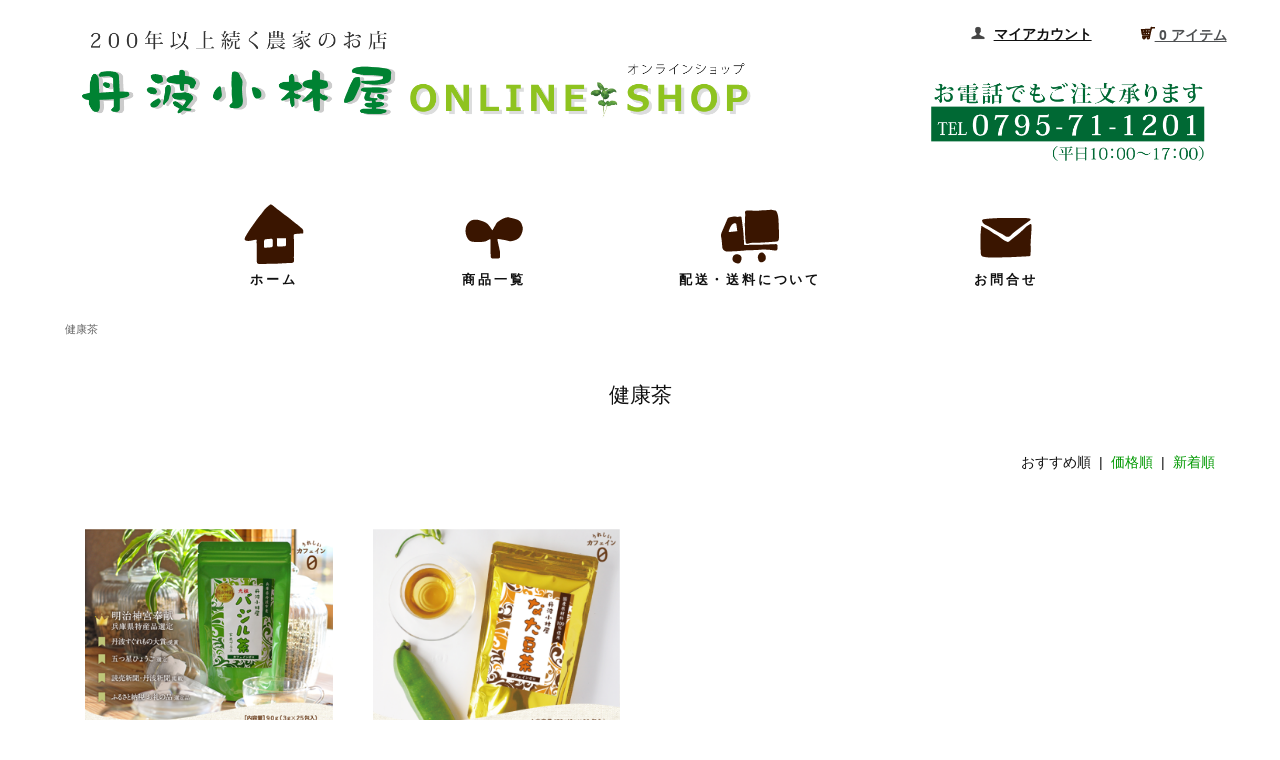

--- FILE ---
content_type: text/html; charset=EUC-JP
request_url: https://bi-tea.com/?mode=cate&cbid=2575934&csid=0
body_size: 7797
content:
<!DOCTYPE html PUBLIC "-//W3C//DTD XHTML 1.0 Transitional//EN" "http://www.w3.org/TR/xhtml1/DTD/xhtml1-transitional.dtd">
<html xmlns:og="http://ogp.me/ns#" xmlns:fb="http://www.facebook.com/2008/fbml" xmlns:mixi="http://mixi-platform.com/ns#" xmlns="http://www.w3.org/1999/xhtml" xml:lang="ja" lang="ja" dir="ltr">
<head>
<meta http-equiv="content-type" content="text/html; charset=euc-jp" />
<meta http-equiv="X-UA-Compatible" content="IE=edge,chrome=1" />
<title>健康茶 - 国産オーガニック（健康茶・食品）の通販なら丹波小林屋</title>
<meta name="Keywords" content="健康茶,「老化防止,お茶,やせる,若返り,美肌,デトックス,のど,コロナ対策、コロナに効果あり」" />
<meta name="Description" content="丹波小林屋の通販サイト。丹波産・元祖バジル茶（丹波特産品）・なた豆茶はこちらから！花粉症や鼻づまり、肌のかゆみや女性特有のお悩みの方におすすめの健康茶です。" />
<meta name="Author" content="小林友美" />
<meta name="Copyright" content="Copyright (C) 2013 tambakobayashiya All Rights Reserved." />
<meta http-equiv="content-style-type" content="text/css" />
<meta http-equiv="content-script-type" content="text/javascript" />
<link rel="stylesheet" href="https://bi-tea.com/css/framework/colormekit.css" type="text/css" />
<link rel="stylesheet" href="https://bi-tea.com/css/framework/colormekit-responsive.css" type="text/css" />
<link rel="stylesheet" href="https://img15.shop-pro.jp/PA01241/177/css/32/index.css?cmsp_timestamp=20260109155825" type="text/css" />

<link rel="alternate" type="application/rss+xml" title="rss" href="https://bi-tea.com/?mode=rss" />
<link rel="alternate" media="handheld" type="text/html" href="https://bi-tea.com/?mode=cate&cbid=2575934&csid=0" />
<script type="text/javascript" src="//ajax.googleapis.com/ajax/libs/jquery/1.11.0/jquery.min.js" ></script>
<meta property="og:title" content="健康茶 - 国産オーガニック（健康茶・食品）の通販なら丹波小林屋" />
<meta property="og:description" content="丹波小林屋の通販サイト。丹波産・元祖バジル茶（丹波特産品）・なた豆茶はこちらから！花粉症や鼻づまり、肌のかゆみや女性特有のお悩みの方におすすめの健康茶です。" />
<meta property="og:url" content="https://bi-tea.com?mode=cate&cbid=2575934&csid=0" />
<meta property="og:site_name" content="国産オーガニック（健康茶・食品）の通販なら丹波小林屋" />
<meta property="og:image" content=""/>
<!-- Global site tag (gtag.js) - Google Analytics -->
<script async src="https://www.googletagmanager.com/gtag/js?id=UA-193561023-1"></script>
<script>
  window.dataLayer = window.dataLayer || [];
  function gtag(){dataLayer.push(arguments);}
  gtag('js', new Date());

  gtag('config', 'UA-193561023-1');
</script>

<script>
  var Colorme = {"page":"product_list","shop":{"account_id":"PA01241177","title":"\u56fd\u7523\u30aa\u30fc\u30ac\u30cb\u30c3\u30af\uff08\u5065\u5eb7\u8336\u30fb\u98df\u54c1\uff09\u306e\u901a\u8ca9\u306a\u3089\u4e39\u6ce2\u5c0f\u6797\u5c4b"},"basket":{"total_price":0,"items":[]},"customer":{"id":null}};

  (function() {
    function insertScriptTags() {
      var scriptTagDetails = [{"src":"https:\/\/free-shipping-notifier-assets.colorme.app\/shop.js","integrity":null},{"src":"https:\/\/zen.one\/analytics.js?e11b6f5ef95942f7b0576a1dc284100d","integrity":"sha384-BoYauKyrc4GFnmzOcZrgm2Wv8OTajVYIut+t1InDPUfZ1Un1MylaXqeN5sW8hRww"}];
      var entry = document.getElementsByTagName('script')[0];

      scriptTagDetails.forEach(function(tagDetail) {
        var script = document.createElement('script');

        script.type = 'text/javascript';
        script.src = tagDetail.src;
        script.async = true;

        if( tagDetail.integrity ) {
          script.integrity = tagDetail.integrity;
          script.setAttribute('crossorigin', 'anonymous');
        }

        entry.parentNode.insertBefore(script, entry);
      })
    }

    window.addEventListener('load', insertScriptTags, false);
  })();
</script>
<script async src="https://zen.one/analytics.js"></script>
</head>
<body>
<meta name="colorme-acc-payload" content="?st=1&pt=10028&ut=2575934,0&at=PA01241177&v=20260124142716&re=&cn=65336238d1f4c51a1eb9d400a21faf62" width="1" height="1" alt="" /><script>!function(){"use strict";Array.prototype.slice.call(document.getElementsByTagName("script")).filter((function(t){return t.src&&t.src.match(new RegExp("dist/acc-track.js$"))})).forEach((function(t){return document.body.removeChild(t)})),function t(c){var r=arguments.length>1&&void 0!==arguments[1]?arguments[1]:0;if(!(r>=c.length)){var e=document.createElement("script");e.onerror=function(){return t(c,r+1)},e.src="https://"+c[r]+"/dist/acc-track.js?rev=3",document.body.appendChild(e)}}(["acclog001.shop-pro.jp","acclog002.shop-pro.jp"])}();</script><link href="https://fonts.googleapis.com/css?family=Roboto+Slab:400,700" rel="stylesheet" type="text/css">
  <link href="https://img.shop-pro.jp/tmpl_js/78/bxslider/jquery.bxslider.css" rel="stylesheet" type="text/css">
  <script src="https://img.shop-pro.jp/tmpl_js/78/bxslider/jquery.bxslider.min.js"></script>
<script src="https://img.shop-pro.jp/tmpl_js/78/jquery.tile.js"></script>
<script src="https://img.shop-pro.jp/tmpl_js/78/masonry.pkgd.min.js"></script>
<script src="https://img.shop-pro.jp/tmpl_js/78/smoothscroll.js"></script>
<script src="https://img.shop-pro.jp/tmpl_js/78/jquery.ah-placeholder.js"></script>
<script src="https://img.shop-pro.jp/tmpl_js/78/utility_index.js"></script>

<div class="cart_in_modal__bg show_while_cart_in_connecting spinner" style="display: none;"></div>
<!--[if lte IE 8]>
<div id="wrapper" class="ie8 page--product_list">
<![endif]-->

<div id="wrapper" class="page--product_list">

  <div id="header" class="header__section container">
    <div class="clearfix">
      <h1 class="header__logo header__logo-img">
        <a href="https://www.bi-tea.com/"><img src="https://img15.shop-pro.jp/PA01241/177/PA01241177.png?cmsp_timestamp=20260110220002" alt="国産オーガニック（健康茶・食品）の通販なら丹波小林屋" /></a>
      </h1>
      
      <ul class="header-nav hidden-phone">
        
        <li class="header-nav__unit">
          <i class="icon-b icon-user"></i>
          <a href="https://bi-tea.com/?mode=myaccount" class="header-nav__txt">マイアカウント</a>
        </li>
                
        
        <li class="header-nav__unit">
          <i class="icon-b icon-search header__search-switch" data-visible-switch="search-form"></i>
          <form action="https://bi-tea.com/" method="GET" class="header__search-form" data-visible-target="search-form">
            <input type="hidden" name="mode" value="srh" />
            <input type="text" name="keyword" placeholder="商品を検索" class="header__search-form__input" data-search-input="search-form__input" />
          </form>
        </li>
        
        
        <li class="header-nav__unit">
                    <a href="https://bi-tea.com/cart/proxy/basket?shop_id=PA01241177&shop_domain=bi-tea.com" class="btn txt--sm header-nav__btn btn-secondary">
            <img style=" vertical-align: unset;" src="https://img15.shop-pro.jp/PA01241/177/etc/cart_icon2.png?cmsp_timestamp=20210319115941">
						0 アイテム
          </a>
                  </li>
        
      </ul>
      
      
            
    </div>		
		
    
    <ul class="global-nav-phone visible-phone">
      <li>
				<div class="sp-menu-icon">
        <a href="javascript:TabBlockToggle('global-nav');">
          <img src="https://img15.shop-pro.jp/PA01241/177/etc/sp-icon-home.png?cmsp_timestamp=20210319110151">
					ﾒﾆｭｰ</a></div>
      </li>
      <li>
				<div class="sp-menu-icon">
        <a href="javascript:TabBlockToggle('global-nav__search-form');">
          <img src="https://img15.shop-pro.jp/PA01241/177/etc/sp-icon-search.png?cmsp_timestamp=20210319111504">
					検索</a></div>
      </li>
      <li>
				<div class="sp-menu-icon">
        <a href="https://bi-tea.shop-pro.jp/secure/?tid=20&shop_id=PA01241177&tmpl_type=52&mode=myaccount">
          <img src="https://img15.shop-pro.jp/PA01241/177/etc/sp-icon-account.png?cmsp_timestamp=20210319111635">
					ﾏｲｱｶｳﾝﾄ
					</a></div>
      </li>
      <li>
				<div class="sp-menu-icon">
					        <a href="https://bi-tea.com/cart/proxy/basket?shop_id=PA01241177&shop_domain=bi-tea.com">
					<img src="https://img15.shop-pro.jp/PA01241/177/etc/sp-icon-cart.png?cmsp_timestamp=20210319111749">
					ｶｰﾄ</a></div>
              </li>
    </ul>
    
		
		
		<div class="sumaho-header">
			<a href="https://www.bi-tea.com/"><img src="https://img15.shop-pro.jp/PA01241/177/etc/logo.jpg?cmsp_timestamp=20210322161036"></a>
			<ul class="sumaho_menu">
      <li>
				<div class="sumaho-menu-icon">
        <a href="javascript:TabBlockToggle('global-nav');">
          <img src="https://img15.shop-pro.jp/PA01241/177/etc/sp-icon-home.png?cmsp_timestamp=20210319110151">
					ﾒﾆｭｰ</a></div>
      </li>
      <li>
				<div class="sumaho-menu-icon">
        <a href="javascript:TabBlockToggle('global-nav__search-form');">
          <img src="https://img15.shop-pro.jp/PA01241/177/etc/sp-icon-search.png?cmsp_timestamp=20210319111504">
					検索</a></div>
      </li>
      <li>
				<div class="sumaho-menu-icon">
        <a href="https://bi-tea.shop-pro.jp/secure/?tid=20&shop_id=PA01241177&tmpl_type=52&mode=myaccount">
          <img src="https://img15.shop-pro.jp/PA01241/177/etc/sp-icon-account.png?cmsp_timestamp=20210319111635">
					ﾏｲｱｶｳﾝﾄ
					</a></div>
      </li>
      <li>
				<div class="sumaho-menu-icon">
					        <a href="https://bi-tea.com/cart/proxy/basket?shop_id=PA01241177&shop_domain=bi-tea.com">
					<img src="https://img15.shop-pro.jp/PA01241/177/etc/sp-icon-cart.png?cmsp_timestamp=20210319111749">
					ｶｰﾄ</a></div>
              </li>
    </ul>
	
	  <div class="smaho_header_menu">
		<ul class="global-nav clearfix global-nav__pulldown-nav" data-visible-target="global-nav" data-block="tab-content">
			<li class="global-nav__unit">
				<div class="menu-icon">
					<a href="https://www.bi-tea.com/" class="global-nav__unit__txt">
						<img src="https://img15.shop-pro.jp/PA01241/177/etc/icon-home.png?cmsp_timestamp=20210317152228">
						ホーム</a></div>
			</li>
			<li class="global-nav__unit global-nav__pulldown">
				<div class="menu-icon">
					<a href="javascript:PulldownToggle('global-nav__product-nav');" class="global-nav__unit__txt">
						<img src="https://img15.shop-pro.jp/PA01241/177/etc/icon-item.png?cmsp_timestamp=20210317151846">
						商品一覧 </a></div>
				
				
          <div class="visible-phone">
            <ul class="header__pulldown-nav__list">
              
                              <li>
                  <a href="https://bi-tea.com/?mode=cate&cbid=2575934&csid=0">
                    健康茶
                  </a>
                </li>
                              <li>
                  <a href="https://bi-tea.com/?mode=cate&cbid=2575935&csid=0">
                    サプリメント
                  </a>
                </li>
                              <li>
                  <a href="https://bi-tea.com/?mode=cate&cbid=2575938&csid=0">
                    丹波黒枝豆
                  </a>
                </li>
                              <li>
                  <a href="https://bi-tea.com/?mode=cate&cbid=2484735&csid=0">
                    初回お試し便
                  </a>
                </li>
                              <li>
                  <a href="https://bi-tea.com/?mode=cate&cbid=2538663&csid=0">
                    【定期お届け便】
                  </a>
                </li>
                              <li>
                  <a href="https://bi-tea.com/?mode=cate&cbid=2576298&csid=0">
                    　∟【追加注文/定期お届け便】
                  </a>
                </li>
                              <li>
                  <a href="https://bi-tea.com/?mode=cate&cbid=2804808&csid=0">
                    　∟【その他/定期お届け便】
                  </a>
                </li>
                              <li>
                  <a href="https://bi-tea.com/?mode=cate&cbid=2922559&csid=0">
                    　
                  </a>
                </li>
                            
              
                              <li>
                  <a href="https://bi-tea.com/?mode=grp&gid=2531138">
                    ホーリーバジルサプリ一覧
                  </a>
                </li>
                              <li>
                  <a href="https://bi-tea.com/?mode=grp&gid=2531123">
                    バジル茶一覧
                  </a>
                </li>
                              <li>
                  <a href="https://bi-tea.com/?mode=grp&gid=2531133">
                    なた豆茶一覧
                  </a>
                </li>
                              <li>
                  <a href="https://bi-tea.com/?mode=grp&gid=2637462">
                    丹波黒枝豆一覧
                  </a>
                </li>
                              <li>
                  <a href="https://bi-tea.com/?mode=grp&gid=2933332">
                    黒大豆サプリ一覧
                  </a>
                </li>
                          </ul>
          </div>
          
			</li>
			<li class="global-nav__unit">
				<div class="menu-icon">
					<a href="https://bi-tea.com/?mode=sk" class="global-nav__unit__txt">
						<img src="https://img15.shop-pro.jp/PA01241/177/etc/icon-delivery.png?cmsp_timestamp=20210317151148">
						配送・送料について</a></div>
			</li>
						<li class="global-nav__unit">
				<div class="menu-icon">
					<a href="https://bi-tea.shop-pro.jp/customer/inquiries/new" class="global-nav__unit__txt">
						<img src="https://img15.shop-pro.jp/PA01241/177/etc/icon-contact.png?cmsp_timestamp=20210317152019">
						お問合せ</a></div>
			</li>
		</ul>
		<div class="global-nav__pulldown-nav" data-visible-target="global-nav__search-form" data-block="tab-content">
			<form action="https://bi-tea.com/" method="GET" class="header__search-form--phone">
          <input type="hidden" name="mode" value="srh" />
          <input type="text" name="keyword" placeholder="商品を検索" />
          <button class="btn">検索</button>
        </form>
		</div>
		<div class="global-nav__pulldown-nav" data-visible-target="global-nav__user-nav" data-block="tab-content">
			<ul class="header__pulldown-nav__list">
          <li><a href="https://bi-tea.com/?mode=myaccount">マイアカウント</a></li>
                  </ul>
      </div>
    </div>
    <div class="global-nav__pulldown-nav row hidden-phone" data-visible-target="global-nav__product-nav" data-block="tab-content">
      
                                    
                    <ul class="row header__pulldown-nav__list col col-sm-12">
                    <li>
              <a href="https://bi-tea.com/?mode=cate&cbid=2575934&csid=0">
                健康茶
              </a>
            </li>
                                          <li>
              <a href="https://bi-tea.com/?mode=cate&cbid=2575935&csid=0">
                サプリメント
              </a>
            </li>
                                          <li>
              <a href="https://bi-tea.com/?mode=cate&cbid=2575938&csid=0">
                丹波黒枝豆
              </a>
            </li>
                                          <li>
              <a href="https://bi-tea.com/?mode=cate&cbid=2484735&csid=0">
                初回お試し便
              </a>
            </li>
                  </ul>
          <ul class="row header__pulldown-nav__list col col-sm-12">
                                          <li>
              <a href="https://bi-tea.com/?mode=cate&cbid=2538663&csid=0">
                【定期お届け便】
              </a>
            </li>
                                          <li>
              <a href="https://bi-tea.com/?mode=cate&cbid=2576298&csid=0">
                　∟【追加注文/定期お届け便】
              </a>
            </li>
                                          <li>
              <a href="https://bi-tea.com/?mode=cate&cbid=2804808&csid=0">
                　∟【その他/定期お届け便】
              </a>
            </li>
                                          <li>
              <a href="https://bi-tea.com/?mode=cate&cbid=2922559&csid=0">
                　
              </a>
            </li>
                          </ul>
                    
      
                                                        <ul class="row header__pulldown-nav__list col col-sm-12">
                    <li>
              <a href="https://bi-tea.com/?mode=grp&gid=2531138">
                ホーリーバジルサプリ一覧
              </a>
            </li>
                                          <li>
              <a href="https://bi-tea.com/?mode=grp&gid=2531123">
                バジル茶一覧
              </a>
            </li>
                                          <li>
              <a href="https://bi-tea.com/?mode=grp&gid=2531133">
                なた豆茶一覧
              </a>
            </li>
                                          <li>
              <a href="https://bi-tea.com/?mode=grp&gid=2637462">
                丹波黒枝豆一覧
              </a>
            </li>
                                          <li>
              <a href="https://bi-tea.com/?mode=grp&gid=2933332">
                黒大豆サプリ一覧
              </a>
            </li>
                          </ul>
                    
    </div>		
			
		</div>	
		
		
		
  <div class="header_menu">
		<ul class="global-nav clearfix global-nav__pulldown-nav" data-visible-target="global-nav" data-block="tab-content">
			<li class="global-nav__unit">
				<div class="menu-icon">
					<a href="https://www.bi-tea.com/" class="global-nav__unit__txt">
						<img src="https://img15.shop-pro.jp/PA01241/177/etc/icon-home.png?cmsp_timestamp=20210317152228">
						ホーム</a></div>
			</li>
			<li class="global-nav__unit global-nav__pulldown">
				<div class="menu-icon">
					<a href="javascript:PulldownToggle('global-nav__product-nav');" class="global-nav__unit__txt">
						<img src="https://img15.shop-pro.jp/PA01241/177/etc/icon-item.png?cmsp_timestamp=20210317151846">
						商品一覧 </a></div>
				
				
          <div class="visible-phone">
            <ul class="header__pulldown-nav__list">
              
                              <li>
                  <a href="https://bi-tea.com/?mode=cate&cbid=2575934&csid=0">
                    健康茶
                  </a>
                </li>
                              <li>
                  <a href="https://bi-tea.com/?mode=cate&cbid=2575935&csid=0">
                    サプリメント
                  </a>
                </li>
                              <li>
                  <a href="https://bi-tea.com/?mode=cate&cbid=2575938&csid=0">
                    丹波黒枝豆
                  </a>
                </li>
                              <li>
                  <a href="https://bi-tea.com/?mode=cate&cbid=2484735&csid=0">
                    初回お試し便
                  </a>
                </li>
                              <li>
                  <a href="https://bi-tea.com/?mode=cate&cbid=2538663&csid=0">
                    【定期お届け便】
                  </a>
                </li>
                              <li>
                  <a href="https://bi-tea.com/?mode=cate&cbid=2576298&csid=0">
                    　∟【追加注文/定期お届け便】
                  </a>
                </li>
                              <li>
                  <a href="https://bi-tea.com/?mode=cate&cbid=2804808&csid=0">
                    　∟【その他/定期お届け便】
                  </a>
                </li>
                              <li>
                  <a href="https://bi-tea.com/?mode=cate&cbid=2922559&csid=0">
                    　
                  </a>
                </li>
                            
              
                              <li>
                  <a href="https://bi-tea.com/?mode=grp&gid=2531138">
                    ホーリーバジルサプリ一覧
                  </a>
                </li>
                              <li>
                  <a href="https://bi-tea.com/?mode=grp&gid=2531123">
                    バジル茶一覧
                  </a>
                </li>
                              <li>
                  <a href="https://bi-tea.com/?mode=grp&gid=2531133">
                    なた豆茶一覧
                  </a>
                </li>
                              <li>
                  <a href="https://bi-tea.com/?mode=grp&gid=2637462">
                    丹波黒枝豆一覧
                  </a>
                </li>
                              <li>
                  <a href="https://bi-tea.com/?mode=grp&gid=2933332">
                    黒大豆サプリ一覧
                  </a>
                </li>
                          </ul>
          </div>
          
			</li>
			<li class="global-nav__unit">
				<div class="menu-icon">
					<a href="https://bi-tea.com/?mode=sk" class="global-nav__unit__txt">
						<img src="https://img15.shop-pro.jp/PA01241/177/etc/icon-delivery.png?cmsp_timestamp=20210317151148">
						配送・送料について</a></div>
			</li>
						<li class="global-nav__unit">
				<div class="menu-icon">
					<a href="https://bi-tea.shop-pro.jp/customer/inquiries/new" class="global-nav__unit__txt">
						<img src="https://img15.shop-pro.jp/PA01241/177/etc/icon-contact.png?cmsp_timestamp=20210317152019">
						お問合せ</a></div>
			</li>
		</ul>
		<div class="global-nav__pulldown-nav" data-visible-target="global-nav__search-form" data-block="tab-content">
			<form action="https://bi-tea.com/" method="GET" class="header__search-form--phone">
          <input type="hidden" name="mode" value="srh" />
          <input type="text" name="keyword" placeholder="商品を検索" />
          <button class="btn">検索</button>
        </form>
		</div>
		<div class="global-nav__pulldown-nav" data-visible-target="global-nav__user-nav" data-block="tab-content">
			<ul class="header__pulldown-nav__list">
          <li><a href="https://bi-tea.com/?mode=myaccount">マイアカウント</a></li>
                  </ul>
      </div>
    </div>
    <div class="global-nav__pulldown-nav row hidden-phone" data-visible-target="global-nav__product-nav" data-block="tab-content">
      
                                    
                    <ul class="row header__pulldown-nav__list col col-sm-12">
                    <li>
              <a href="https://bi-tea.com/?mode=cate&cbid=2575934&csid=0">
                健康茶
              </a>
            </li>
                                          <li>
              <a href="https://bi-tea.com/?mode=cate&cbid=2575935&csid=0">
                サプリメント
              </a>
            </li>
                                          <li>
              <a href="https://bi-tea.com/?mode=cate&cbid=2575938&csid=0">
                丹波黒枝豆
              </a>
            </li>
                                          <li>
              <a href="https://bi-tea.com/?mode=cate&cbid=2484735&csid=0">
                初回お試し便
              </a>
            </li>
                  </ul>
          <ul class="row header__pulldown-nav__list col col-sm-12">
                                          <li>
              <a href="https://bi-tea.com/?mode=cate&cbid=2538663&csid=0">
                【定期お届け便】
              </a>
            </li>
                                          <li>
              <a href="https://bi-tea.com/?mode=cate&cbid=2576298&csid=0">
                　∟【追加注文/定期お届け便】
              </a>
            </li>
                                          <li>
              <a href="https://bi-tea.com/?mode=cate&cbid=2804808&csid=0">
                　∟【その他/定期お届け便】
              </a>
            </li>
                                          <li>
              <a href="https://bi-tea.com/?mode=cate&cbid=2922559&csid=0">
                　
              </a>
            </li>
                          </ul>
                    
      
                                                        <ul class="row header__pulldown-nav__list col col-sm-12">
                    <li>
              <a href="https://bi-tea.com/?mode=grp&gid=2531138">
                ホーリーバジルサプリ一覧
              </a>
            </li>
                                          <li>
              <a href="https://bi-tea.com/?mode=grp&gid=2531123">
                バジル茶一覧
              </a>
            </li>
                                          <li>
              <a href="https://bi-tea.com/?mode=grp&gid=2531133">
                なた豆茶一覧
              </a>
            </li>
                                          <li>
              <a href="https://bi-tea.com/?mode=grp&gid=2637462">
                丹波黒枝豆一覧
              </a>
            </li>
                                          <li>
              <a href="https://bi-tea.com/?mode=grp&gid=2933332">
                黒大豆サプリ一覧
              </a>
            </li>
                          </ul>
                    
    </div>
  </div>
      <div class="container">
  
  <div class="topicpath-nav">
    <ul>
                        <li><a href="?mode=cate&cbid=2575934&csid=0">健康茶</a></li>
                          </ul>
  </div>
  

  <h2 class="section__title-h2">
          健康茶
      </h2>

  
    

  
    

  
    

  
    

      
    <p class="product-list__sort">
      おすすめ順
            &nbsp;|&nbsp;
              <a href="?mode=cate&cbid=2575934&csid=0&sort=p">価格順</a>      &nbsp;|&nbsp;
              <a href="?mode=cate&cbid=2575934&csid=0&sort=n">新着順</a>    </p>
    
    
    <ul class="row product-list section__block">
              <li class="col col-lg-3 col-sm-4 col-xs-12 product-list__unit">
          <div class="product-list__unit__inner">
            <a href="?pid=98004081">
                              <img src="https://img15.shop-pro.jp/PA01241/177/product/98004081_th.png?cmsp_timestamp=20240905125106" alt="バジル茶(大)" class="product-list__photo" />
                          </a>
            <a href="?pid=98004081" class="product-list__name product-list__text">
              バジル茶(大)
            </a>
                        <p>
                                              <span class="product-list__price product-list__text">
                  1,834円(税込1,980円)
                </span>
                                          </p>
          </div>
        </li>
              <li class="col col-lg-3 col-sm-4 col-xs-12 product-list__unit">
          <div class="product-list__unit__inner">
            <a href="?pid=105698965">
                              <img src="https://img15.shop-pro.jp/PA01241/177/product/105698965_th.png?cmsp_timestamp=20230809143238" alt="なた豆茶(大)" class="product-list__photo" />
                          </a>
            <a href="?pid=105698965" class="product-list__name product-list__text">
              なた豆茶(大)
            </a>
                        <p>
                                              <span class="product-list__price product-list__text">
                  2,000円(税込2,160円)
                </span>
                                          </p>
          </div>
        </li>
          </ul>
    
    
    <div class="pagenation">
      <ul class="pagenation__list">
        <li class="pagenation__unit">
                      <span>&lt;</span>
                  </li>
                  <li class="pagenation__unit">
                                      <span>1</span>
                                  </li>
                <li class="pagenation__unit">
                      <span>&gt;</span>
                  </li>
      </ul>
      <p class="pagenation__info">
        2商品中&nbsp;1～2商品
      </p>
    </div>
    
  
  
    

  
    

  
    

</div>

<script src="https://img.shop-pro.jp/tmpl_js/78/utility_product_list.js"></script>        
    <div class="carousel-slide container section__block">
      <h2 class="section__title-h2">最近チェックした商品</h2>
              <p class="txt--not-applicable">最近チェックした商品はまだありません。</p>
          </div>
    

				<div class="footer-img">
					<img src="https://img15.shop-pro.jp/PA01241/177/etc/footer_bg_img.png?cmsp_timestamp=20210320120156">
				</div>
      </div>
		
		
		
  
		<div class="footer__nav">
		<div class="footer_wrap">
			<div class="footer_shop-owner">
							<img src="https://img15.shop-pro.jp/PA01241/177/etc/footter-0825.JPEG?cmsp_timestamp=20200826144835"width="310" height="135">
              <h3 class="shop-owner__name">丹波小林屋</h3>
							<p>〒669-3614<br>
							兵庫県丹波市氷上町下新庄1338-1</p>
              <div class="shop-owner__txt">
                
								兵庫県丹波市氷上町下新庄【旧・兵庫県氷上郡<br>葛野村（かどのむら）】の地で200年以上続く農家です。<br>代々受け継がれてきた自然豊かなこの土地と変わらない<br>風景を守るため、人と自然にやさしい農業を心がけています。<br>
							</div>
            </div>
			<div class="footer-menu-block">
          <ul class="footer-nav-grid">
            <li class="title"><a href="https://www.bi-tea.com/">ホーム</a></li>
						<li class="title"><a href="https://58848.jp/" target="_blank">公式ホームページ</a></li>
						
					</ul>
					<ul class="footer-nav-grid">
						<p>商品一覧</p>
						<li><a href="/?mode=cate&cbid=2575934&csid=0">>健康茶</a></li>
						<li><a href="/?mode=cate&cbid=2575935&csid=0">>サプリメント</a></li>
						<li><a href="/?mode=cate&cbid=2575938&csid=0">>丹波黒大豆</a></li>
						<li><a href="/?mode=cate&cbid=2575936&csid=0">>民芸品</a></li>
						<li><a href="/?mode=cate&cbid=2484735&csid=0">>初回限定お試し便</a></li>
						<li><a href="/?mode=cate&cbid=2538663&csid=0">>定期お届け便</a></li>
						<li><a href="/?mode=cate&cbid=2576298&csid=0">>定期お届け便ご契約者様限定-追加注文</a></li>
						<p>特集</p>
						<li><a href="/?tid=32&mode=f3">>免活特集</a></li>
						<li><a href="/?tid=32&mode=f4">>お客様の声</a></li>
						<li><a href="/?tid=32&mode=f5">>美味しいお茶の飲み方</a></li>
          </ul>
          <ul class="footer-nav-grid">
						<p>お買い物ガイド</p>
            <li><a href="https://bi-tea.com/?mode=sk">>配送方法・送料</a></li>
						<li><a href="https://bi-tea.com/?mode=sk#payment">>お支払い方法</a></li>
            
            <p>会員様向け</p>
            <li><a href="https://bi-tea.com/?mode=myaccount">>マイアカウント</a></li>
                                      <li><a href="https://bi-tea.shop-pro.jp/customer/newsletter/subscriptions/new">>メルマガ登録・解除</a></li>
                        
						<P>サポート</P>
						<li><a href="https://bi-tea.com/?mode=privacy">>プライバシーポリシー</a></li>
            <li><a href="https://bi-tea.shop-pro.jp/customer/inquiries/new">>お問い合わせ</a></li>
						<div class="sns-wrap">
							<div class="sns-title">
								<img src="https://img15.shop-pro.jp/PA01241/177/etc/sns-logo.png?cmsp_timestamp=20210319153729">
							</div>
							<div class="sns-grid">
							<a href="https://www.facebook.com/kobayashiya/" target="_blank"><img src="https://img15.shop-pro.jp/PA01241/177/etc/fb_icon.png?cmsp_timestamp=20210319153929"></a>
							<a href="https://twitter.com/kobayashiya5884" target="_blank"><img src="https://img15.shop-pro.jp/PA01241/177/etc/tw_icon.png?cmsp_timestamp=20210319154007"></a>
							<a href="https://www.instagram.com/tamba58848/?hl=ja" target="_blank"><img src="https://img15.shop-pro.jp/PA01241/177/etc/inst_icon.png?cmsp_timestamp=20210319153913"></a>
							<a href="https://tanbakobayashiya.tumblr.com/" target="_blank"><img src="https://img15.shop-pro.jp/PA01241/177/etc/tum_icon.png?cmsp_timestamp=20210319154018"></a>							
						</div>            
          </ul>
        </div>
			</div>
		</div>





			<div class="sp-footer-wrap">
			<div class="sp-footer-top-grid">
				<img src="https://img15.shop-pro.jp/PA01241/177/etc/footter-0825.JPEG?cmsp_timestamp=20200826144835"width="310" height="135">
              <h3 class="shop-owner__name">丹波小林屋</h3>
							<p>〒669-3614<br>
							兵庫県丹波市氷上町下新庄1338-1</p>
              <div class="shop-owner__txt">
                
								兵庫県丹波市氷上町下新庄【旧・兵庫県氷上郡<br>
								葛野村（かどのむら）】の地で200年以上続く農家です。<br>
								代々受け継がれてきた自然豊かなこの土地と変わらない<br>
								風景を守るため、人と自然にやさしい農業を心がけています。
				</div>
			</div>
				<div class="sp-footer-bottom-grid">
					<ul>
						<li><a href="https://www.bi-tea.com/">ホーム</a></li>
						<li><a href="https://58848.jp/" target="_blank">公式ホームページ</a></li>
						
						<div class="footer-menu">
						<label for="menu_bar01">商品一覧<img src="https://img15.shop-pro.jp/PA01241/177/etc/down.png?cmsp_timestamp=20210321142919"></label>
							<input type="checkbox" id="menu_bar01" class="accordion" />
							<ul id="links01">
								<li><a href="/?mode=cate&cbid=2575934&csid=0">健康茶</a></li>
						<li><a href="/?mode=cate&cbid=2575935&csid=0">サプリメント</a></li>
						<li><a href="/?mode=cate&cbid=2575938&csid=0">丹波黒大豆</a></li>
						<li><a href="/?mode=cate&cbid=2575936&csid=0">民芸品</a></li>
						<li><a href="/?mode=cate&cbid=2484735&csid=0">初回限定お試し便</a></li>
						<li><a href="/?mode=cate&cbid=2538663&csid=0">定期お届け便</a></li>
						<li><a href="/?mode=cate&cbid=2576298&csid=0">【定期お届け便・ご契約者様限定】 追加注文</a></li>
							</ul>
						</div>
						
						<div class="footer-menu">
						<label for="menu_bar02">特集<img src="https://img15.shop-pro.jp/PA01241/177/etc/down.png?cmsp_timestamp=20210321142919"></label>
							<input type="checkbox" id="menu_bar02" class="accordion" />
							<ul id="links02">
								<li><a href="/?tid=32&mode=f3">免活特集</a></li>
								<li><a href="/?tid=32&mode=f4">お客様の声</a></li>
								<li><a href="/?tid=32&mode=f5">美味しいお茶の飲み方</a></li>
							</ul>
						</div>
						
						<div class="footer-menu">
						<label for="menu_bar03">お買い物ガイド<img src="https://img15.shop-pro.jp/PA01241/177/etc/down.png?cmsp_timestamp=20210321142919"></label>
							<input type="checkbox" id="menu_bar03" class="accordion" />
							<ul id="links03">
								<li><a href="https://bi-tea.com/?mode=sk">配送方法・送料について</a></li>
								<li><a href="https://bi-tea.com/?mode=sk#payment">お支払い方法について</a></li>
								
							</ul>
						</div>

						<div class="footer-menu">
						<label for="menu_bar04">会員様向け<img src="https://img15.shop-pro.jp/PA01241/177/etc/down.png?cmsp_timestamp=20210321142919"></label>
							<input type="checkbox" id="menu_bar04" class="accordion" />
							<ul id="links04">
								<li><a href="https://bi-tea.com/?mode=myaccount">マイアカウント</a></li>
                                      <li><a href="https://bi-tea.shop-pro.jp/customer/newsletter/subscriptions/new">メルマガ登録・解除</a></li>
            							</ul>
						</div>
						
						<div class="footer-menu">
						<label for="menu_bar05">サポート<img src="https://img15.shop-pro.jp/PA01241/177/etc/down.png?cmsp_timestamp=20210321142919"></label>
							<input type="checkbox" id="menu_bar05" class="accordion" />
							<ul id="links05">
								<li><a href="https://bi-tea.com/?mode=privacy">プライバシーポリシー</a></li>
								<li><a href="https://bi-tea.shop-pro.jp/customer/inquiries/new">お問い合わせ</a></li>
							</ul>
						</div>					
						

						<div class="sns-wrap">
							<div class="sns-title">
								<img src="https://img15.shop-pro.jp/PA01241/177/etc/sns-logo.png?cmsp_timestamp=20210319153729">
							</div>
							<div class="sns-grid">
							<a href="https://www.facebook.com/kobayashiya/" target="_blank"><img src="https://img15.shop-pro.jp/PA01241/177/etc/fb_icon.png?cmsp_timestamp=20210319153929"></a>
							<a href="https://twitter.com/kobayashiya5884" target="_blank"><img src="https://img15.shop-pro.jp/PA01241/177/etc/tw_icon.png?cmsp_timestamp=20210319154007"></a>
							<a href="https://www.instagram.com/tamba58848/?hl=ja" target="_blank"><img src="https://img15.shop-pro.jp/PA01241/177/etc/inst_icon.png?cmsp_timestamp=20210319153913"></a>
							<a href="https://tanbakobayashiya.tumblr.com/" target="_blank"><img src="https://img15.shop-pro.jp/PA01241/177/etc/tum_icon.png?cmsp_timestamp=20210319154018"></a>							
						</div>
					</ul>
				</div>
	</div>	
</div>


<div class="footer_copyright">
	<address class="col col-sm-12"><font color="#ffffff"><font size="2">Copyright &#169;2013-2027丹波小林屋 All Rights Reserved.※当サイトのテキスト・画像のすべての転載転用を固く禁じます。</font></font></address>
</div>
			
			
			
			
			
			
<!--		
    <div class="footer__nav">
      <div class="row container">   
          <div class="shop-owner clearfix col  col-md-12">     
            <div class="shop-owner__info">
							<img src="https://img15.shop-pro.jp/PA01241/177/etc/footter-0825.JPEG?cmsp_timestamp=20200826144835"width="310" height="135">
              <h3 class="shop-owner__name">丹波小林屋</h3>
							<p>〒669-3614<br>
							兵庫県丹波市氷上町下新庄1338-1</p>
              <div class="shop-owner__txt">
                
								兵庫県丹波市氷上町下新庄（旧・兵庫県氷上郡にあった<br>葛野村（かどのむら）の地で200年以上続く農家です。<br>代々受け継がれてきた自然豊かなこの土地と変わらない<br>風景を守るため、人と自然にやさしい農業を心がけています。<br>
							</div>
            </div>
          </div>
        				
        <div class="row col  col-md-12">
          <ul class="footer-nav-grid">
            <li class="title"><a href="https://www.bi-tea.com/">ホーム</a></li>
						<li class="title"><a href="https://58848.jp/" target="_blank">公式ホームページ</a></li>
						<li class="title"><a href="http://seibun.58848.jp/" target="_blank" >公式健康サイト</a></li>
					</ul>
					<ul class="footer-nav-grid">
						<p>商品一覧</p>
						<li><a href="/?mode=cate&cbid=2575934&csid=0">健康茶</a></li>
						<li><a href="/?mode=cate&cbid=2575935&csid=0">サプリメント</a></li>
						<li><a href="/?mode=cate&cbid=2575938&csid=0">丹波黒大豆</a></li>
						<li><a href="/?mode=cate&cbid=2575936&csid=0">民芸品</a></li>
						<li><a href="/?mode=cate&cbid=2484735&csid=0">初回限定お試し便</a></li>
						<li><a href="/?mode=cate&cbid=2538663&csid=0">定期お届け便</a></li>
						<li><a href="/?mode=cate&cbid=2576298&csid=0">【定期お届け便・ご契約者様限定】 追加注文</a></li>
						<p>特集</p>
						<li><a href="/?tid=32&mode=f3">免活特集ページ</a></li>
						<li><a href="/?tid=32&mode=f4">レビューページ</a></li>
						<li><a href="/?tid=32&mode=f5">美味しいお茶の飲み方</a></li>
          </ul>
          <ul class="footer-nav-grid">
						<p>お買い物ガイド</p>
            <li><a href="https://bi-tea.com/?mode=sk">配送方法・送料について</a></li>
						<li><a href="https://bi-tea.com/?mode=sk#payment">お支払い方法について</a></li>
            <p>会員様向け</p>
            <li><a href="https://bi-tea.com/?mode=myaccount">マイアカウント</a></li>
                                      <li><a href="https://bi-tea.shop-pro.jp/customer/newsletter/subscriptions/new">メルマガ登録・解除</a></li>
                        
						<P>サポート</P>
						<li><a href="https://bi-tea.com/?mode=privacy">プライバシーポリシー</a></li>
            <li><a href="https://bi-tea.shop-pro.jp/customer/inquiries/new">お問い合わせ</a></li>
						<div class="sns-wrap">
							<div class="sns-title">
								<img src="https://img15.shop-pro.jp/PA01241/177/etc/sns-logo.png?cmsp_timestamp=20210319153729">
							</div>
							<div class="sns-grid">
							<a href="https://www.facebook.com/kobayashiya/" target="_blank"><img src="https://img15.shop-pro.jp/PA01241/177/etc/fb_icon.png?cmsp_timestamp=20210319153929"></a>
							<a href="https://twitter.com/kobayashiya5884" target="_blank"><img src="https://img15.shop-pro.jp/PA01241/177/etc/tw_icon.png?cmsp_timestamp=20210319154007"></a>
							<a href="https://www.instagram.com/tamba58848/?hl=ja" target="_blank"><img src="https://img15.shop-pro.jp/PA01241/177/etc/inst_icon.png?cmsp_timestamp=20210319153913"></a>
							<a href="https://tanbakobayashiya.tumblr.com/" target="_blank"><img src="https://img15.shop-pro.jp/PA01241/177/etc/tum_icon.png?cmsp_timestamp=20210319154018"></a>							
						</div>            
          </ul>
        </div>
      </div>
      		<div class="footer__copyright container row">
        <address class="col col-sm-12"><font color="#ffffff"><font size="2">Copyright &#169;2013-2027丹波小林屋 All Rights Reserved.※当サイトのテキスト・画像のすべての転載転用を固く禁じます。</font></font></address>
         </div>
    </div>
    --><script type="text/javascript" src="https://bi-tea.com/js/cart.js" ></script>
<script type="text/javascript" src="https://bi-tea.com/js/async_cart_in.js" ></script>
<script type="text/javascript" src="https://bi-tea.com/js/product_stock.js" ></script>
<script type="text/javascript" src="https://bi-tea.com/js/js.cookie.js" ></script>
<script type="text/javascript" src="https://bi-tea.com/js/favorite_button.js" ></script>
</body></html>

--- FILE ---
content_type: text/css
request_url: https://img15.shop-pro.jp/PA01241/177/css/32/index.css?cmsp_timestamp=20260109155825
body_size: 28868
content:
@charset "euc-jp";

body {
  background: #fff url(https://img.shop-pro.jp/tmpl_img/78/body_bg.gif);
  color: #111;
}

a {
  color: #009900;
}

a:hover {
  color: #009900;
  opacity: 0.8;
  -ms-filter: "alpha(opacity=80)";
  filter: progid:DXImageTransform.Microsoft.Alpha(opacity=80);
}

form {
  margin: 0;
  display: inline;
}

.col-lg-12 {
  padding: 0;
}

.btn {
  border-radius: 0;
}

/*
 * Layout
 */
.container {
  max-width: 1300px;
  margin: 0 auto;
}
.ie8 .container {
  width: 1300px;
}

.header__section {
  margin-bottom: 2em;
}

.header__logo {
  margin: 1em 0;
  float: left;
}

.header__logo-img {
  margin-top: 0;
}

.header-nav {
  float: right;
  list-style-type: none;
  text-align: right;
  margin: 30px 0 0;
}

.header-nav__unit {
  display: inline;
  white-space: nowrap;
  margin-left: 1em;
  font-weight: 600;
}
.header-nav__unit i {
  margin-right: 4px;
}

.header-nav__txt {
  color: #111;
}
.header-nav__txt:hover {
  color: #111;
}

.header-nav__btn {
  padding: 10px 15px;
}
.header-nav__btn i {
  left: -4px;
}

.header__postage {
  float: right;
  clear: right;
  color: #e66a6a;
  margin: 2em 0 1em;
}

.header__postage__list {
  list-style-type: none;
  margin: 0;
}

.header__search-switch {
  cursor: pointer;
}

.header__search-form__input {
  border: 1px solid #ccc;
}

.global-nav__pulldown-nav {
  display: none;
}

.global-nav {
  display: block;
  list-style-type: none;
  margin: 0;
}

.global-nav__unit {
  float: left;
  margin-right: 2em;
  letter-spacing: .2em;
}
.global-nav__unit a {
  display: block;
  padding: .3em 0;
  color: #111;
}
.global-nav__unit a:hover, .global-nav__unit a:focus {
  text-decoration: none;
}

.global-nav__unit__txt {
  font-family: 'Roboto Slab', serif;
  font-weight: 700;
}

.header__pulldown-nav__list {
  list-style-type: none;
  /*margin: 2em 0 0;*/
  padding: 0;
  font-weight: 600;
}
.header__pulldown-nav__list li {
  margin: 0 0 10px;
  padding: 0 40px 0 0;
  white-space: nowrap;
}
.header__pulldown-nav__list a {
  color: #111;
}
.header__pulldown-nav__list a:hover {
  text-decoration: none;
  color: #204000;
}

.global-nav-phone {
  text-align: center;
  margin: 0;
}
.global-nav-phone li {
  display: inline-block;
  margin: 0 .2em;
}
.global-nav-phone a {
  padding: .5em;
}

/* pagetop */
.btn-pagetop {
  padding: .9em 0;
  max-width: 50px;
  float: right;
  background: #ddd;
  border: none;
}
.btn-pagetop i {
  position: static;
}

/* guide */
.footer__guide {
  background: #f5f5f5;
  padding: 1em 0;
}

.guide__col {
  padding: 0 30px;
}

.guide__unit {
  padding: 10px 30px 0 0;
  margin-bottom: 30px;
  font-size: 0.8em;
  line-height: 1.8;
  color: #808080;
}

.guide__h3, .guide__h2 {
  color: #555;
  font-weight: normal;
}

.guide__h2 {
  font-size: 1em;
  padding-bottom: .5em;
  border-bottom: 1px solid #d3d3d3;
}

/* calender */
.cal__table table {
  max-width: 280px;
  margin: 2em auto;
  font-size: .9em;
}
.cal__table table th, .cal__table table td {
  text-align: center;
}

.cal__memo {
  text-align: center;
  font-size: .9em;
}

/* footer nav */
.footer__nav {
  padding: 40px 0 20px;
   background: #204000;
  color: white;
  font-size: 0.8em;
  letter-spacing: .1em;
}
.footer__nav a {
  color: white;
}

.footer-nav__title {
  margin-top: 0;
  color: #ffffff;
  font-size: 1.5em;
  font-family: 'Roboto Slab', serif;
  font-weight: normal;
}

.footer-nav__col {
  margin: 0;
  list-style-type: none;
  line-height: 1.5;
}
.footer-nav__col li {
  margin: 1em 0;
}

/* shop owner */
.shop-owner {
  padding: 0;
  border-right: 1px solid #FFFFFF;
}

.shop-owner__photo {
  float: left;
  max-width: 50%;
}

.shop-owner__info {
  padding: 0 30px;
  overflow: hidden;
}

.shop-owner__name {
  margin: 0 0 1em;
  font-size: 1.6em;
  font-weight: normal;
}

.shop-owner__txt {
  line-height: 2;
}

/* copyright */
.footer__copyright {
  border-top: 1px solid #ffffff;
  margin-top: 30px;
  padding-top: 20px;
  font-size: .9em;
}
.footer__copyright p, .footer__copyright address {
  color: #1a8dbe;
  margin: 0;
}
.footer__copyright p a, .footer__copyright address a {
  color: #1a8dbe;
}

/* topicpath */
.topicpath-nav {
  font-size: .8em;
  color: #666;
  margin-bottom: 1em;
}
.topicpath-nav a {
  text-decoration: none;
  color: #666;
  margin-left: .5em;
}
.topicpath-nav ul {
  list-style-type: none;
  margin: 10px 0;
}
.topicpath-nav li {
  display: inline;
  padding: 0 .5em 0 0;
}
.topicpath-nav li:first-child a {
  margin-left: 0;
}

/* product list */
.select--sub-layer {
  max-width: 500px;
  display: block;
  margin: 2em auto;
}

.product-list__unit {
  padding: 0;
}
.product-list__unit a:hover {
  text-decoration: none;
}

.product-list__unit__inner {
  padding: 0 20px;
}
.product-list__unit__inner p {
  margin: 0;
}

.product-list__photo {
  display: block;
  margin: 0 auto;
}

.product-list__text {
  display: block;
  margin: .6em 0;
  line-height: 1.5;
  text-align: center;
}

.product-list__name {
  font-weight: bold;
  color: #666;
}

.product-list__expl {
  font-size: .8em;
}

.product-list__price,
.option__price {
  color: #aaa;
}

.product-list__regular-price,
.option__regular-price {
  color: #aaa;
  text-decoration: line-through;
}

.product-list__soldout,
.option__stock {
  color: #e66a6a;
}

.product-list__sort {
  text-align: right;
  margin: 2em 0;
}

.product-list__freespace {
  margin: 3em 0;
}

.pagenation {
  margin: 1em 0 3em;
  text-align: center;
}

.pagenation__list {
  margin: 0 0 1em;
}

.pagenation__unit {
  display: inline-block;
  line-height: 1;
  margin: 0 .3em 2em;
}
.pagenation__unit a {
  padding: .6em .9em;
  color: #fff;
  background: #204000;
  border-radius: 3px;
}
.pagenation__unit a:hover {
  text-decoration: none;
}
.pagenation__unit span {
  color: #aaa;
}

.pagenation__info {
  font-size: 1.4em;
}

/* shop keeper */
.page--shopkeeper .section__block, .page--privacy .section__block {
  max-width: 1000px;
}

/* privacy policy */
/*
 * Module
 */
.section__block {
  margin: 4em auto;
}
.section__block p {
  line-height: 2;
}

.section__title-h2 {
  text-align: center;
  font-size: 1.5em;
  font-weight: normal;
  margin: 2em 0;
}

.section__title-h3 {
  text-align: center;
  font-size: 1.2em;
  font-weight: normal;
  margin: 2em 0;
}

.btn-primary {
  background: #204000;
  border: 1px solid #204000;
  color: #fff;
}
.btn-primary:hover {
  background: #204000;
  color: #fff;
  opacity: 0.8;
  -ms-filter: "alpha(opacity=80)";
  filter: progid:DXImageTransform.Microsoft.Alpha(opacity=80);
}

.btn-secondary {
  background: #4e5052;
  border: 1px solid #4e5052;
  color: #fff;
}
.btn-secondary:hover {
  background: #4e5052;
  color: #fff;
  opacity: 0.8;
  -ms-filter: "alpha(opacity=80)";
  filter: progid:DXImageTransform.Microsoft.Alpha(opacity=80);
}

.txt--sm {
  font-size: .8em;
}

.txt--c {
  text-align: center;
}

.txt--not-applicable {
  font-size: 1.5em;
  margin: 3em 0 4em;
  text-align: center;
  color: #999;
}

.dl-vertical-list {
  margin: 0;
  padding: 0;
}

.dl-vertical-list__title {
  font-weight: bold;
  margin: 0 0 .5em;
}

.dl-vertical-list__content {
  margin: 0 0 2em;
  line-height: 1.8;
}

.pulldown-nav {
  display: none;
}

#wrapper .bx-wrapper .bx-viewport {
  border: none;
  box-shadow: none;
  left: 0;
  background: transparent;
}
#wrapper .bx-wrapper .bx-viewport .bx-caption {
  background: rgba(255, 255, 255, 0.6);
  padding: .6em .8em;
}
#wrapper .bx-wrapper .bx-viewport .bx-caption span {
  font-size: 1em;
  font-weight: bold;
  color: #333;
}
#wrapper .bx-wrapper .bx-controls .bx-controls-direction a {
  width: 50px;
  height: 50px;
  margin-top: -25px;
  border: 2px solid #fff;
  background-color: #fff;
  background-image: url(https://img.shop-pro.jp/tmpl_img/78/carousel_ctrl.png);
}
#wrapper .bx-wrapper .bx-controls .bx-controls-direction .bx-prev {
  left: 0;
  border-left: none;
  background-position: bottom left;
}
#wrapper .bx-wrapper .bx-controls .bx-controls-direction .bx-next {
  right: 0;
  border-right: none;
  background-position: bottom right;
}
#wrapper .bx-wrapper .bx-controls .bx-pager {
  padding-top: 0;
  padding-bottom: 10px;
  bottom: 0;
}
#wrapper .bx-wrapper .bx-controls .bx-pager .bx-pager-link {
  width: 16px;
  height: 16px;
  border-radius: 8px;
  background: #f5f5f5;
}
#wrapper .bx-wrapper .bx-controls .bx-pager .bx-pager-link.active {
  background: #204000;
}

.carousel-slide .product-list {
  margin: 0;
}
.carousel-slide .product-list__unit__inner {
  padding-bottom: 0;
}

@media (max-width: 980px) {
  /* ~980px */
 .col-md-12 {
    padding: 0;
  /*display:none;*/
  }

  #base_gmoWrapp,
  #gmo_CMSPbar {
    overflow: hidden;
    min-width: 100% !important;
    width: 100% !important;
  }

  .footer__guide {
    margin: 0;
  }

  .guide__col {
    padding: 0;
  }

  .shop-owner {
    border-right: none;
    margin-bottom: 30px;
  }

  .product-list {
    margin: 0 -15px;
  }

  .product-list__unit {
    padding: 0;
  }

  .page--privacy .section__block {
    width: 100%;
  }
}
@media (max-width: 768px) {
  /* ~768px */
  .col-sm-12 {
    padding: 0;
  }

  .header__logo {
    float: none;
    text-align: center;
  }
  .header__logo img {
    max-width: 100%;
    display: block;
    margin: 0 auto 20px;
  }

  .header__postage {
    float: none;
  }

  .global-nav {
    display: none;
    margin-top: 1em;
  }
  .global-nav a {
    /*padding: .5em;*/
  }

  .global-nav__unit {
    float: none;
    margin-right: 0;
    text-align: center;
  }

  .global-nav__unit__txt {
    font-size: 1.2em;
  }

  .global-nav__pulldown-nav {
    /*padding: 2em 0 0;*/
    border-bottom: 2px solid #ccc;
  }

  .header__pulldown-nav__list {
    text-align: left;
    font-weight: normal;
  }
  .header__pulldown-nav__list li {
    padding-right: 0;
    margin: 0;
    overflow: auto;
    white-space: normal;
  }
  .header__pulldown-nav__list a {
    display: block;
    padding: .7em;
  }
  .header__pulldown-nav__list a:before {
    content: '- ';
  }

  .header__search-form--phone input, .header__search-form--phone button {
    display: block;
    height: 2.8em;
    margin-bottom: 1em;
    width: 100%;
    border: 2px solid #ccc;
    -webkit-box-sizing: border-box;
    -moz-box-sizing: border-box;
    box-sizing: border-box;
  }
  .header__search-form--phone button {
    border-color: #204000;
    background: #204000;
    color: #fff;
  }
  .header__search-form--phone button:hover {
    background: #204000;
    color: #fff;
  }

  .footer-nav__title {
    text-align: center;
  }

  .footer-nav__col {
    text-align: center;
  }
  .footer-nav__col li {
    margin: 0;
  }
  .footer-nav__col a {
    display: block;
    padding: 1em;
  }

  .guide__unit {
    padding-right: 0;
  }

  .product-list__sort {
    text-align: center;
  }
}
@media (max-width: 480px) {
  /* ~480px */
  .col-xs-12 {
    padding: 0;
  }

  .shop-owner__photo {
    text-align: center;
    float: none;
    max-width: 100%;
  }

  .shop-owner__info {
    padding: 0;
    overflow: auto;
  }

  .shop-owner__name {
    text-align: center;
  }

  .shop-owner__name,
  .shop-owner__txt {
    margin-top: 2em;
  }

  .btn-pagetop {
    max-width: 100%;
    float: none;
    margin-top: 2em;
  }

  #wrapper .carousel-slide .bx-wrapper .bx-controls .bx-controls-direction a {
    width: 25px;
    height: 25px;
    margin-top: -12.5px;
    background-size: 50px;
    border: 1px solid #fff;
  }
  #wrapper .carousel-slide .bx-wrapper .bx-controls .bx-controls-direction .bx-prev {
    border-left: none;
  }
  #wrapper .carousel-slide .bx-wrapper .bx-controls .bx-controls-direction .bx-next {
    border-right: none;
  }
}
/*
 * State
 */
.header__search-form {
  display: none;
}

.header__search-form--visible {
  display: inline;
}

.global-nav-phone--current a {
  background: #f1f1f1;
}

.is_tablet_lt .tab-block--visible {
  display: block;
}
.is_tablet_lt .tab-block--hidden {
  display: none;
}

/*
 * icons
 */
/* 24px black */
.icon-b, .icon-w {
  width: 16px;
  height: 16px;
  display: inline-block;
  *display: inline;
  *zoom: 1;
  vertical-align: middle;
  position: relative;
  top: -0.15em;
}
.icon-user.icon-b, .icon-user.icon-w {
  background-position: -208px 0px;
}
.icon-cart.icon-b, .icon-cart.icon-w {
  background-position: -176px -64px;
}
.icon-search.icon-b, .icon-search.icon-w {
  background-position: -208px -16px;
}
.icon-chevron_thin_right.icon-b, .icon-chevron_thin_right.icon-w {
  background-position: -144px -144px;
}
.icon-chevron_thin_down.icon-b, .icon-chevron_thin_down.icon-w {
  background-position: -112px -144px;
}
.icon-chevron_thin_up.icon-b, .icon-chevron_thin_up.icon-w {
  background-position: -128px -144px;
}
.icon-list.icon-b, .icon-list.icon-w {
  background-position: -192px -96px;
}
.icon-play.icon-b, .icon-play.icon-w {
  background-position: -160px -112px;
}

.icon-lg-b, .icon-lg-w {
  width: 24px;
  height: 24px;
  display: inline-block;
  *display: inline;
  *zoom: 1;
  vertical-align: middle;
  position: relative;
  top: -0.15em;
}
.icon-user.icon-lg-b, .icon-user.icon-lg-w {
  background-position: -312px 0px;
}
.icon-cart.icon-lg-b, .icon-cart.icon-lg-w {
  background-position: -264px -96px;
}
.icon-search.icon-lg-b, .icon-search.icon-lg-w {
  background-position: -312px -24px;
}
.icon-chevron_thin_right.icon-lg-b, .icon-chevron_thin_right.icon-lg-w {
  background-position: -216px -216px;
}
.icon-chevron_thin_down.icon-lg-b, .icon-chevron_thin_down.icon-lg-w {
  background-position: -168px -216px;
}
.icon-chevron_thin_up.icon-lg-b, .icon-chevron_thin_up.icon-lg-w {
  background-position: -192px -216px;
}
.icon-list.icon-lg-b, .icon-list.icon-lg-w {
  background-position: -288px -144px;
}
.icon-play.icon-lg-b, .icon-play.icon-lg-w {
  background-position: -240px -168px;
}

.icon-b {
  background-image: url(https://img.shop-pro.jp/tmpl_img/78/icon16_b.png);
}

.icon-w {
  background-image: url(https://img.shop-pro.jp/tmpl_img/78/icon16_w.png);
}

.icon-lg-b {
  background-image: url(https://img.shop-pro.jp/tmpl_img/78/icon24_b.png);
}

.icon-lg-w {
  background-image: url(https://img.shop-pro.jp/tmpl_img/78/icon24_w.png);
}

@media only screen and (-webkit-min-device-pixel-ratio: 2), only screen and (min--moz-device-pixel-ratio: 2), only screen and (-o-min-device-pixel-ratio: 2 / 1), only screen and (min-device-pixel-ratio: 2), only screen and (min-resolution: 192dpi), only screen and (min-resolution: 2dppx) {
  .icon-b,
  .icon-w {
    -webkit-background-size: 368px 320px;
    background-size: 368px 320px;
  }

  .icon-lg-b,
  .icon-lg-w {
    -webkit-background-size: 552px 480px;
    background-size: 552px 480px;
  }

  .icon-b {
    background-image: url(https://img.shop-pro.jp/tmpl_img/78/icon16_2x_b.png);
  }

  .icon-w {
    background-image: url(https://img.shop-pro.jp/tmpl_img/78/icon16_2x_w.png);
  }

  .icon-lg-b {
    background-image: url(https://img.shop-pro.jp/tmpl_img/78/icon24_2x_b.png);
  }

  .icon-lg-w {
    background-image: url(https://img.shop-pro.jp/tmpl_img/78/icon24_2x_w.png);
  }
}
@media (max-width: 768px) {
  .icon-b {
    width: 24px;
    height: 24px;
    background-image: url(https://img.shop-pro.jp/tmpl_img/78/icon24_b.png);
  }
  .icon-b.icon-user {
    background-position: -312px 0px;
  }
  .icon-b.icon-cart {
    background-position: -264px -96px;
  }
  .icon-b.icon-search {
    background-position: -312px -24px;
  }
  .icon-b.icon-chevron_thin_right {
    background-position: -216px -216px;
  }
  .icon-b.icon-chevron_thin_down {
    background-position: -168px -216px;
  }
  .icon-b.icon-chevron_thin_up {
    background-position: -192px -216px;
  }
  .icon-b.icon-list {
    background-position: -288px -144px;
  }
  .icon-b.icon-play {
    background-position: -240px -168px;
  }

  .icon-w {
    width: 24px;
    height: 24px;
    background-image: url(https://img.shop-pro.jp/tmpl_img/78/icon24_w.png);
  }
  .icon-w.icon-user {
    background-position: -312px 0px;
  }
  .icon-w.icon-cart {
    background-position: -264px -96px;
  }
  .icon-w.icon-search {
    background-position: -312px -24px;
  }
  .icon-w.icon-chevron_thin_right {
    background-position: -216px -216px;
  }
  .icon-w.icon-chevron_thin_down {
    background-position: -168px -216px;
  }
  .icon-w.icon-chevron_thin_up {
    background-position: -192px -216px;
  }
  .icon-w.icon-list {
    background-position: -288px -144px;
  }
  .icon-w.icon-play {
    background-position: -240px -168px;
  }
}
@media only screen and (max-width: 768px) and (-webkit-min-device-pixel-ratio: 2), only screen and (max-width: 768px) and (min--moz-device-pixel-ratio: 2), only screen and (max-width: 768px) and (-o-min-device-pixel-ratio: 2 / 1), only screen and (max-width: 768px) and (min-device-pixel-ratio: 2), only screen and (max-width: 768px) and (min-resolution: 192dpi), only screen and (max-width: 768px) and (min-resolution: 2dppx) {
  .icon-b,
  .icon-w {
    -webkit-background-size: 552px 480px;
    background-size: 552px 480px;
  }

  .icon-b {
    background-image: url(https://img.shop-pro.jp/tmpl_img/78/icon24_2x_b.png);
  }

  .icon-w {
    background-image: url(https://img.shop-pro.jp/tmpl_img/78/icon24_2x_w.png);
  }
}




/* 20210317 */
/* アカウントメニュー移動 */
h1.header__logo.header__logo-img {
  position: relative;
}
ul.header-nav.hidden-phone {
  position: absolute;
  top: 2%;
  right: 3%;
  margin: 0;
}
.icon-w {
  background-image: url(https://img15.shop-pro.jp/PA01241/177/etc/cart_icon2.png?cmsp_timestamp=20210317144317);
}
.btn-secondary {
  background-color: unset;
  border: unset;
  color: #4e5052;
  text-decoration: underline;
  font-size: 14px;
}
i.icon-b.icon-search.header__search-switch {
  display: none;
}
a.header-nav__txt {
  text-decoration: underline;
}

/* header menu*/
.menu-icon a, .sp-menu-icon a {
  display: grid;
text-align: -webkit-center;
}
a.global-nav__unit__txt {
  font-size: 13px;
}
li.global-nav__unit {
  margin-right: 150px;
}
li.global-nav__unit:last-child {
  margin-right: 0;
}
.header_menu {
  text-align: center;
}
.menu-icon a {
  font-family: "Lucida Sans Unicode", "Lucida Grande", Arial, Helvetica, "ヒラノ角ゴ Pro W3", "Hiragino Kaku Gothic Pro", "メイリオ", Meiryo, Osaka, "ＭＳ Ｐゴシック", sans-serif;
}
.global-nav{
display:inline-block;
}

/* footer */
.footer_container {
  max-width: 66.67%;
  margin: 0 auto;
}
.footer__copyright {
  border: 0;
    width: 35%;
}

.footer-nav-grid li {
  font-size: 14px;
}
.footer-nav-grid p{
font-size:14px;
font-weight:600;
}
.row:after, .grid_row:after{
width:unset;
}
.footer__nav{
background: #0F6636;
width:100%;
padding: 60px 0;
}
.footer__nav a{
  font-size:12px;
}
li.title a {
    font-size: 14px;
    font-weight: 600;
}
.footer_wrap {
    max-width: 1100px;
    display: flex;
    margin: 0 auto;
}
.footer-menu-block {
    display: flex;
}
ul.footer-nav-grid:first-child{
width:70%;
padding-left:5%;
}
ul.footer-nav-grid {
list-style: none;
margin-right:40px;
line-height: 2.5;
width: 130%;
}
ul.footer-nav-grid:last-child{
padding: 0;
margin: 0;
width: 70%;
}
ul.footer-nav-grid p {
  margin-top: 20px;
}
ul.footer-nav-grid p:first-child {
  margin-top: 0
}
.shop-owner{
width:30%;
border:0;
}
.shop-owner__info {
padding: 0;
width:310px;
}
h3.shop-owner__name {
  margin: 15px 0;
}
.shop-owner__info p {
  font-size: 14px;
}
.shop-owner__txt {
font-size:11px;
  /*color: #AECEBF;*/
  letter-spacing: normal;
}
.sns-title {
  width: 100%;
  text-align: center;
}
.sns-wrap img, .sns-grid img {
  width: 50%;
  height: auto;
  margin-top: 15px;
}
.sns-grid {
  display: flex;
  text-align: center;
}
.sns-grid img {
  width: 50%;
}
.sns-wrap {
  margin-top: 25px;
}
.footer_copyright {
  background: #074E26;
  height: 50px;
}
address.col.col-sm-12 {
  float: unset;
  text-align: center;
  padding: 15px;
}
.footer__guide{
padding:0;
}
.container{
  max-width:1150px;
}
.footer-img img{
  width:100%;
}

/* sp-footer */
.sp-footer-wrap {
  background: #0F6636;
  padding:3%;
}
.sp-footer-top-grid,.sp-footer-bottom-grid{
  padding:3%;
}
.sp-footer-top-grid {
    color: #fff;
}
.sp-footer-bottom-grid {
    line-height: 2;
}
.sp-footer-bottom-grid ul {
    list-style: none;
    margin: 0;
}
.sp-footer-bottom-grid a {
    color: #fff;
}
label img {
    width: 20px;
    padding: 0 5px;
}

/* sp-footer アコーディオン */
.footer-menu {
    max-width: 600px;
}
.footer-menu a {
    display: block;
    padding-left:6%;
    text-decoration: none;
    color: #fff;
}
label {
    display: block;
    line-height: 2;
    color :#fff;
    background : #0F6636;
    cursor :pointer;
}
/*
input {
    display: none;
}
*/
input#menu_bar01,input#menu_bar02,input#menu_bar03,input#menu_bar04, input#menu_bar05{
    display: none;
}
.footer-menu ul {
    margin: 0;
    padding: 0;
    background :#0F6636;
    list-style: none;
}
.footer-menu li {
    height: 0;
    overflow: hidden;
    -webkit-transition: all 0.5s;
    -moz-transition: all 0.5s;
    -ms-transition: all 0.5s;
    -o-transition: all 0.5s;
    transition: all 0.5s;
}
#menu_bar01:checked ~ #links01 li,
#menu_bar02:checked ~ #links02 li,
#menu_bar03:checked ~ #links03 li,
#menu_bar04:checked ~ #links04 li,
#menu_bar05:checked ~ #links05 li{
    height: 30px;
    opacity: 1;
}


/* レスポンシブ */ 
@media screen and (max-width:1100px){
.footer_wrap {
    max-width: 100%;
    display: block;
}
.footer_copyright{
  height:100px;
}
.footer-menu-block {
    padding: 3% 5% 0;
}
.footer_shop-owner{
    padding: 0;
    width: 45%;
    margin: 0 auto;
}
ul.footer-nav-grid:first-child {
   padding:0;
}
ul.footer-nav-grid {
    margin: 0;
}
}
@media screen and (max-width:768px){
.global-nav__pulldown-nav {
    display: none;
}
.header_menu{
  text-align: unset;
}
.shop-owner__info{
  width:45%;
  }
.menu-icon img {
  display: none;
}
.menu-icon a {
  text-align: initial;
}
li.global-nav__unit {
  margin: 0;
}
.sp-menu-icon {
  margin-right: 50px;
}
}
@media screen and (max-width:580px){
ul.footer-nav-grid{
  width:100%;
}
.footer__nav{
  display:none;
  }
  .sns-wrap {
    width: 100%;
  margin-top:0;
}
.sns-title, .sns-grid {
    text-align: left;
}
.sns-title img {
    width: 30%;
}
.sns-grid a {
    width: 40px;
}
.sns-grid img {
    width: 50%;
    height: 20px;
    object-fit: contain;
}
/* sumaho-menu */
  div#header {
    margin-top: 40px;
}
  .sumaho_menu li {
    display: block;
    width: 30%;
}
  .sumaho-header {
    display: flex;
    background-color: #fff;
    border-bottom: 1px solid #0F6636;
    position: fixed;
    top:0;
    left: 0;
    padding: 0 15px;
    z-index:10000;
}
  .sumaho-header a {
    width: 100%;
}
 .sumaho-header img {
    width: 75%;
    object-fit: contain;
    padding: 5%;
} 
  ul.sumaho_menu {
    width: 100%;
    list-style: none;
    display: flex;
    margin: 3% 0 0;
    position:relative;
  }
.sumaho-menu-icon img {
    width: 60%;
    max-width: 60%;
    vertical-align: unset;
}
  .sumaho-menu-icon {
   display: inline-block;
}
  .sumaho-menu-icon a {
    display: grid;
    text-align: -webkit-center;
    font-size: 11px;
  }
h1.header__logo.header__logo-img{
  display:none !important;
  }
ul.global-nav-phone.visible-phone{
  display:none !important;
  }
.smaho_header_menu {
    position: absolute;
    background-color: #fff;
    top: 60px;
    right: 0;
    width: 100%;
    opacity: 0.9;
} 
.header_menu{
  display:none;
}
ul.global-nav.clearfix.global-nav__pulldown-nav.tab-block--visible {
    padding: 3%;
}
li.global-nav__unit.global-nav__pulldown {
    font-size: 12px;
}
ul.header__pulldown-nav__list {
    margin: 0;
}
}
@media screen and (min-width:581px){
.sp-footer-wrap{
  display:none;
  }
.sumaho-header{
  display:none;
  }
}

@media screen and (max-width:480px){
  .shop-owner__name{
    text-align:unset;
  }
}




/* free-対談 */
.dialogue-grid {
    max-width: 95%;
    margin: 0 auto;
}
.text-block {
  /*background: #f5f5f5;*/
  padding: 3%;
  margin-top: 30px;
  font-weight: 500;
  color: #3A1500;
  font-size:16px;
}
.right-grid, .left-grid {
  display: flex;
  width: 100%;
  margin: 2% 0;
}
.profile-wrap {
    display: flex;
}
.img-block {
   margin: 30px 0;
   border: 1px dotted;
   margin-right: 10px;
   padding: 10px 20px;
   /*display: flex;*/ /*20210214 OFF*/
   background: #f5f5f5;
}
.img-block:last-child{
  margin-right:0;
}
.img-block img {
    object-fit: contain;
    width: 65%;
}
/* .img-block-text{
    width: 65%;
    padding: 3%;
    margin: auto;
} */ /*20210214 OFF*/

.img-block-text span {
    font-size: 18px;
    padding-right: 2%;
}
.img-block-text h3 {
  font-size: 28px;
  margin:15px 0;
}
.img-block-text p {
    font-size: 16px;
    margin:0;
}
.fukidashi-right {
  position: relative;
  display: inline-block;
  margin: 20px 30px 20px 0;
  padding: 7px 10px;
  min-width: 120px;
  max-width: 100%;
  color: #555;
  font-size: 16px;
  background: #F9D2D4;
  border-radius: 10px;
  width: 90%;
}

.fukidashi-right:before {
  content: "";
  position: absolute;
  top: 50%;
  left: 100%;
  margin-top: -15px;
  border: 15px solid transparent;
  border-left: 15px solid #F9D2D4;
}
.fukidashi-left {
  position: relative;
  display: inline-block;
  margin: 20px 0 20px 30px;
  padding: 7px 10px;
  min-width: 120px;
  max-width: 100%;
  color: #555;
  font-size: 16px;
  background: #D6EACE;
  border-radius: 10px;
  width: 90%;
}

.fukidashi-left:before {
  content: "";
  position: absolute;
  top: 50%;
  left: -30px;
  margin-top: -15px;
  border: 15px solid transparent;
  border-right: 15px solid #D6EACE;
}

.fukidashi-right p, .fukidashi-left p {
  margin: 0;
  padding: 3% 2%;
}
.right-img-grid {
    width: 20%;
    text-align: center;
    color: #E8456C;
  margin: auto;
}
.left-img-grid{
  width: 20%;
    text-align: center;
    color: #43B149;
  margin: auto;
}
.right-img-grid img{
      border: 2px solid #E8456C;
}
.left-img-grid img{
      border: 2px solid #43B149;
}
.right-img-grid img, .left-img-grid img {
    width: 100px;
    height: 100px;
    border-radius: 50px;
    object-fit: cover;
}
@media screen and (max-width:1100px){
.img-block-text h3 {
    margin: 0;
}
  
}

@media screen and (max-width:780px){
  .dialogue-grid{
    max-width:100%;
  }
  .right-img-grid img, .left-img-grid img {
    width: 85px;
    height: 85px;
}
.img-block-text h3 {
    font-size: 24px;
}
.img-block-text span {
    font-size: 16px;
}  
}
@media screen and (max-width:600px){
.profile-wrap {
    display: block;
    margin-top: 20px;
}
.text-block {
 font-size: 13px;
 margin-bottom: 20px;
}
.left-img-grid, .right-img-grid {
    width: 30%;
}
.fukidashi-right p, .fukidashi-left p {
    font-size: 13px;
}
.right-img-grid p, .left-img-grid p {
  font-size: 12px;
  margin:0;
  }
}
@media screen and (max-width:400px){
.right-img-grid img, .left-img-grid img {
    width: 55px;
    height: 55px;
}
.img-block-text p{
  font-size:13px;
  }
.img-block {
    display: block;
    margin: 0;
    padding: 2%;
}
  .img-block img {
    width: 100%;
}
  .img-block-text {
    width: 100%;
    margin: 0;
    padding: 0;
}
}
.cp_qa *, .cp_qa *:after, .cp_qa *:before {
	-webkit-box-sizing: border-box;
	        box-sizing: border-box;
}
.cp_qa .cp_actab {
	position: relative;
	overflow: hidden;
	width: 100%;
	margin: 0 0 1em 0;
	color: #1b2538;
}
.cp_qa .cp_actab input {
	position: absolute;
	opacity: 0;
}
/* 質問 */
.cp_qa .cp_actab label {
	font-weight: bold;
	line-height: 1.6em;
	position: relative;
	display: block;
	margin: 0 0 0 0;
	padding: 1em 2em 1em 2.5em;
	cursor: pointer;
	text-indent: 1em;
	border-radius: 0.5em;
	background: rgba(27,37,56,0.1);
}
.cp_qa .cp_actab label::before {
	font-family: serif;
	font-size: 1.5em;
	margin-left: -2em;
	padding-right: 0.5em;
	content: 'Q';
}
.cp_qa .cp_actab label:hover {
	transition: all 0.3s;
	color: #00838f;
}
/* --質問の＋アイコン */
.cp_qa .cp_actab label::after {
	font-size: 1.7em;
	font-weight: bold;
	line-height: 2em;
	position: absolute;
	top: 0;
	right: 0;
	content: '+';
	display: inline-block;
	width: 2em;
	height: 2em;
	-webkit-transition: transform 0.4s;
	        transition: transform 0.4s;
}
/* 答え */
.cp_qa .cp_actab .cp_actab-content {
	position: relative;
	overflow: hidden;
	max-height: 0;
	padding: 0 0 0 2.5em;
	-webkit-transition: max-height 0.2s;
	        transition: max-height 0.2s;
	border-radius: 0 0 0.5em 0.5em;
}
.cp_qa .cp_actab .cp_actab-content::before {
	font-family: serif;
	font-size: 1.5em;
	position: absolute;
	margin: 0.4em 0 0 -1em;
	padding: 0;
	content: 'A';
}
.cp_qa .cp_actab .cp_actab-content p {
	margin: 1em 1em 1em 0;
}
/* 質問を開いた時の仕様 */
/* --答えの高さ */
.cp_qa .cp_actab input:checked ~ .cp_actab-content {
	max-height: 40em;
	border: 10px solid rgba(27,37,56,0.1);
}
/* 質問をクリックした時のアイコンの動き */
.cp_qa .cp_actab input:checked ~ label {
	color: #00838f;
	border-radius: 0.5em 0.5em 0 0;
}
/* 質問をクリックした時の+の動き */
.cp_qa .cp_actab input[type=checkbox]:checked + label::after {
	-webkit-transform: rotateZ(45deg);
	transform: rotateZ(45deg);
	-webkit-transform-origin: 50% 50%;
	transform-origin: 50% 50%;
}